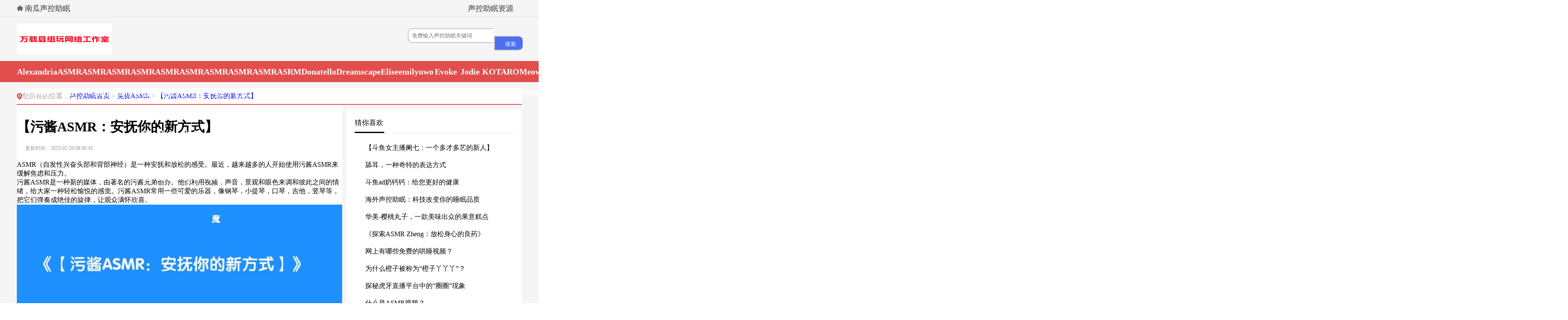

--- FILE ---
content_type: text/html; charset=UTF-8
request_url: https://www.t1manzhan.com/p/116
body_size: 4845
content:
<!DOCTYPE html>
<html>
<head>
    <meta charset="UTF-8">
    <meta http-equiv="X-UA-Compatible" content="IE=edge,chrome=1">
    <meta name="viewport" content="width=device-width, initial-scale=1.0">
    <meta name="applicable-device" content="pc,mobile">
    <meta property="bytedance:published_time" content="2023-02-20T08:08:45+08:00" />
    <meta property="bytedance:lrDate_time" content="2023-02-20T08:08:45+08:00" />
    <meta property="bytedance:updated_time" content="2023-02-20T08:08:45+08:00" />
	<meta itemprop="datePubdate" content="2023-02-20 08:08:45" />
    <meta itemprop="dateUpdate" content="2023-02-20 08:27:20" />
    <link rel="stylesheet" href="/css/style.css">
    <link rel="shortcut icon" href="/favicon.ico" type="image/x-icon" />
    <link rel="canonical" href="https://www.t1manzhan.com/p/116" />    <meta property="og:type" content="article"/>
        <meta property="article:published_time" content="2023-02-20T08:08:45+08:00"/>
        <meta property="og:release_date" content="2023-02-20T08:08:45+08:00"/>
        <meta property="article:author" content="南瓜声控助眠" /><meta property="og:author" content="南瓜声控助眠" /><meta property="og:url" content="https://www.t1manzhan.com/p/116"/><meta property="og:title" content="【污酱ASMR：安抚你的新方式】-南瓜声控助眠" /><meta property="article:published_first" content="南瓜声控助眠,https://www.t1manzhan.com/p/116" /><meta property="og:description" content="另外，污酱兄弟也会使用一些独特的声音和声效，来创造一种新奇的情感空间，让观众能够放松心情，感受放松的心绪。比如可爱的说话声，细小的指尖接触的声音，古筝和钢琴的声音，空气声音，小溪的涓涓流水声等等，都能帮助人们释放受压抑的心绪。" />
        <meta property="og:image" content="https://www.t1manzhan.com/img/2023/02/污酱asmr.jpg" />
        <meta itemprop="image" content="https://www.t1manzhan.com/img/2023/02/污酱asmr.jpg" />
		<title>【污酱ASMR：安抚你的新方式】_南瓜声控助眠</title>
<meta name="description" content="另外，污酱兄弟也会使用一些独特的声音和声效，来创造一种新奇的情感空间，让观众能够放松心情，感受放松的心绪。比如可爱的说话声，细小的指尖接触的声音，古筝和钢琴的声音，空气声音，小溪的涓涓流水声等等，都能帮助人们释放受压抑的心绪。" />
<meta name="keywords" content="污酱ASMR" />
</head>
<body><script src="/jquery.js?679062383.jquery.js"></script>
    <!-- header -->
    <div class="header">
        <div class="headertop">
            <div class="headertopbox">
                <div class="headertople">
                    <img src="/images/icon.png" alt="icon">
                    <a href="https://www.t1manzhan.com/" title="南瓜声控助眠_二次元免费ASMR声控助眠音声视频分享">南瓜声控助眠</a>
                </div>
                <div class="headertoprig">
                    <a href="https://www.t1manzhan.com/shengkongzhumianziyuan/">声控助眠资源</a>
                </div>
            </div>
        </div>
        <div class="headercenter">
            <div class="headercenterbox">
                <div class="logo">
                    <a href="https://www.t1manzhan.com/"><img src="/logo.png" alt="logo"></a>
                </div>
                <div class="headercenint"><form role="search" method="get" action="https://www.t1manzhan.com/">
                 <input type="text" placeholder="免费输入声控助眠关键词" name="s" /><input type="submit" value="搜索" class="topbtn" />
                    </form>
                </div>
            </div>
        </div>
        <div class="nav">
            <ul class="navbox">
                <a href="https://www.t1manzhan.com/alexandria-asmr/"><li>Alexandria ASMR</li></a><a href="https://www.t1manzhan.com/asmr-amy-b/"><li>ASMR Amy B</li></a><a href="https://www.t1manzhan.com/asmr-e-girl/"><li>ASMR E-Girl</li></a><a href="https://www.t1manzhan.com/asmr-leedah/"><li>ASMR leedah</li></a><a href="https://www.t1manzhan.com/asmrshengkongzhumiannuzhubowanzijun/"><li>ASMR声控助眠女主播丸子君</li></a><a href="https://www.t1manzhan.com/asmrshengkongzhumiannuzhuboyuanlaishichenxiy/"><li>ASMR声控助眠女主播原来是晨熙Y</li></a><a href="https://www.t1manzhan.com/asmrshengkongzhumiannuzhuboyuyuzaixin/"><li>ASMR声控助眠女主播御御在心</li></a><a href="https://www.t1manzhan.com/asmrshengkongzhumiannuzhubomuxixixiaoemo/"><li>ASMR声控助眠女主播木西西小恶魔</li></a><a href="https://www.t1manzhan.com/asmrpingtaiyounaxie/"><li>ASMR平台有哪些</li></a><a href="https://www.t1manzhan.com/asmrshipinyounaxie/"><li>ASMR视频有哪些</li></a><a href="https://www.t1manzhan.com/asrmqishishiyezila/"><li>ASRM其实是椰子啦</li></a><a href="https://www.t1manzhan.com/donatello-asmr/"><li>Donatello ASMR</li></a><a href="https://www.t1manzhan.com/dreamscape-asmr/"><li>Dreamscape ASMR</li></a><a href="https://www.t1manzhan.com/elisetututanxiaotong/"><li>Elise兔兔谭晓彤</li></a><a href="https://www.t1manzhan.com/emilyuwo-asmr/"><li>emilyuwo ASMR</li></a><a href="https://www.t1manzhan.com/evoke-asmr/"><li>Evoke ASMR</li></a><a href="https://www.t1manzhan.com/jodie-marie-asmr/"><li>Jodie Marie ASMR</li></a><a href="https://www.t1manzhan.com/kotaro-asmr/"><li>KOTARO ASMR</li></a><a href="https://www.t1manzhan.com/meowy-asmr/"><li>Meowy ASMR</li></a><a href="https://www.t1manzhan.com/mushroom-asmr/"><li>Mushroom Asmr</li></a><a href="https://www.t1manzhan.com/nicewazinushen/"><li>nice袜子女神</li></a><a href="https://www.t1manzhan.com/psk-asmr/"><li>PSK- ASMR</li></a><a href="https://www.t1manzhan.com/quillsway-asmr/"><li>QuillsWay ASMR</li></a><a href="https://www.t1manzhan.com/rapunzel-asmr/"><li>Rapunzel ASMR</li></a><a href="https://www.t1manzhan.com/samuse-asmr/"><li>Samuse ASMR</li></a><a href="https://www.t1manzhan.com/wememiquanyayayachen/"><li>weme觅圈亚亚亚辰</li></a><a href="https://www.t1manzhan.com/wememiquanguazha/"><li>weme觅圈古阿扎</li></a><a href="https://www.t1manzhan.com/wememiquankeaiderouba/"><li>weme觅圈可爱的肉巴</li></a><a href="https://www.t1manzhan.com/wememiquanduoroudabaitu/"><li>weme觅圈多肉大白兔</li></a><a href="https://www.t1manzhan.com/wememiquanlaichiboluo/"><li>weme觅圈来吃菠萝</li></a><a href="https://www.t1manzhan.com/wememiquanguoervictoria/"><li>weme觅圈果儿Victoria</li></a><a href="https://www.t1manzhan.com/wememiquanchenrufan/"><li>weme觅圈沈汝凡</li></a><a href="https://www.t1manzhan.com/wememiquanboboan/"><li>weme觅圈波波安</li></a><a href="https://www.t1manzhan.com/yyshaohanshine/"><li>YY少寒Shine</li></a><a href="https://www.t1manzhan.com/zhuboxianxiaoying/"><li>主播咸小樱</li></a><a href="https://www.t1manzhan.com/zhubojiujiu/"><li>主播啾啾</li></a><a href="https://www.t1manzhan.com/aochen-shuiyinyin/"><li>傲辰-水吟吟</li></a><a href="https://www.t1manzhan.com/mianfeiasmr/"><li>免费ASMR</li></a><a href="https://www.t1manzhan.com/mianfeiasmrruanjian/"><li>免费ASMR软件</li></a><a href="https://www.t1manzhan.com/mianfeihongshuizhibowangzhan/"><li>免费哄睡直播网站</li></a><a href="https://www.t1manzhan.com/mianfeishengkongzhumian/"><li>免费声控助眠</li></a><a href="https://www.t1manzhan.com/mianfeiyinsheng/"><li>免费音声</li></a><a href="https://www.t1manzhan.com/tutubibi/"><li>兔兔比比</li></a><a href="https://www.t1manzhan.com/zhumianyinpinwangzhanwangzhi/"><li>助眠音频网站网址</li></a><a href="https://www.t1manzhan.com/hongshuiruanjianyounaxie/"><li>哄睡软件有哪些</li></a><a href="https://www.t1manzhan.com/guowaiasmrshengkongzhumianyounaxie/"><li>国外ASMR声控助眠有哪些</li></a><a href="https://www.t1manzhan.com/shengkongzhumianappyounaxie/"><li>声控助眠app有哪些</li></a><a href="https://www.t1manzhan.com/shengkongzhumianzaixianguankan/"><li>声控助眠在线观看</li></a><a href="https://www.t1manzhan.com/shengkongzhumiannuzhuboyitiaomaoerchong/"><li>声控助眠女主播一条猫儿虫</li></a><a href="https://www.t1manzhan.com/shengkongzhumiannuzhubohuyayunzi/"><li>声控助眠女主播虎牙韵子</li></a><a href="https://www.t1manzhan.com/shengkongzhumiannuzhuboxuanzi/"><li>声控助眠女主播轩子</li></a><a href="https://www.t1manzhan.com/nuzhuboxiaoluolijiang/"><li>女主播小萝莉酱</li></a><a href="https://www.t1manzhan.com/nuzhuboliwanqingi/"><li>女主播李婉清i</li></a><a href="https://www.t1manzhan.com/nuzhubolingdu/"><li>女主播零度</li></a><a href="https://www.t1manzhan.com/youmaoxingxing/"><li>尤猫醒醒</li></a><a href="https://www.t1manzhan.com/weimiquanwanghongkeaiderouba/"><li>微密圈网红可爱的肉巴</li></a><a href="https://www.t1manzhan.com/weimiquanwanghongxiamunainaijiang/"><li>微密圈网红夏目奈奈酱</li></a><a href="https://www.t1manzhan.com/weimiquanwanghongnaiwen/"><li>微密圈网红奶雯</li></a><a href="https://www.t1manzhan.com/weimiquanwanghongminxueye/"><li>微密圈网红敏雪耶</li></a><a href="https://www.t1manzhan.com/weimiquanwanghongquanvvv/"><li>微密圈网红权vvv</li></a><a href="https://www.t1manzhan.com/weimiquanwanghongguoervictoria/"><li>微密圈网红果儿Victoria</li></a><a href="https://www.t1manzhan.com/weimiquanwanghongshuimitaomimi/"><li>微密圈网红水蜜桃米米</li></a><a href="https://www.t1manzhan.com/weimiquanwanghongchenrufan/"><li>微密圈网红沈汝凡</li></a><a href="https://www.t1manzhan.com/weimiquanwanghongpanshishi/"><li>微密圈网红潘诗诗</li></a><a href="https://www.t1manzhan.com/weimiquanwanghongtongxiaoxin/"><li>微密圈网红童小芯</li></a><a href="https://www.t1manzhan.com/weimiquanwanghongzhiyigbao/"><li>微密圈网红芷仪G宝</li></a><a href="https://www.t1manzhan.com/weimiquanwanghongjinxier/"><li>微密圈网红金希儿</li></a><a href="https://www.t1manzhan.com/weimiquanwanghongchendaxiaojie/"><li>微密圈网红陈大小姐</li></a><a href="https://www.t1manzhan.com/weimiquanwanghongheibaobao/"><li>微密圈网红黑饱宝</li></a><a href="https://www.t1manzhan.com/shoujiguankanshengkongshipin/"><li>手机观看声控视频</li></a><a href="https://www.t1manzhan.com/taoerduoappyounaxie/"><li>掏耳朵app有哪些</li></a><a href="https://www.t1manzhan.com/wenqian/"><li>文茜</li></a><a href="https://www.t1manzhan.com/douyuerciyuanasmrshengkongzhumiantaoerhongshuinuzhubojiaruibaby/"><li>斗鱼二次元ASMR声控助眠掏耳哄睡女主播嘉瑞baby</li></a><a href="https://www.t1manzhan.com/ribenshengkongzhumianyounaxie/"><li>日本声控助眠有哪些</li></a><a href="https://www.t1manzhan.com/ribenersaozhuboyounaxie/"><li>日本耳搔主播有哪些</li></a><a href="https://www.t1manzhan.com/youshengshipin/"><li>有声视频</li></a><a href="https://www.t1manzhan.com/muxixixiaoemoqingqing/"><li>木西西小恶魔晴晴</li></a><a href="https://www.t1manzhan.com/zhenghengrm-enqibutian/"><li>正恒RM-恩七不甜</li></a><a href="https://www.t1manzhan.com/haiwaimianfeizhumianzhuboyounaxie/"><li>海外免费助眠主播有哪些</li></a><a href="https://www.t1manzhan.com/haiwaitaoerduoyounaxie/"><li>海外掏耳朵有哪些</li></a><a href="https://www.t1manzhan.com/yanyanyancp/"><li>炎炎炎cp</li></a><a href="https://www.t1manzhan.com/tangqibaby/"><li>糖七baby</li></a><a href="https://www.t1manzhan.com/ersaoshipinyounaxie/"><li>耳搔视频有哪些</li></a><a href="https://www.t1manzhan.com/niexiaoyu/"><li>聂小雨</li></a><a href="https://www.t1manzhan.com/lianhongdearie/"><li>脸红Dearie</li></a><a href="https://www.t1manzhan.com/huyaranranshijie/"><li>虎牙冉冉师姐</li></a><a href="https://www.t1manzhan.com/huyahuaikongkong/"><li>虎牙坏空空</li></a><a href="https://www.t1manzhan.com/huyanuzhubokeaitong/"><li>虎牙女主播可爱瞳</li></a><a href="https://www.t1manzhan.com/huyanuzhuboyouyouu/"><li>虎牙女主播尤优u</li></a><a href="https://www.t1manzhan.com/huyawenshulei/"><li>虎牙温舒蕾</li></a><a href="https://www.t1manzhan.com/huyasusuxuejie/"><li>虎牙酥酥学姐</li></a><a href="https://www.t1manzhan.com/shijuezhumomo/"><li>视觉丶墨墨</li></a><a href="https://www.t1manzhan.com/qingjiaowoayu/"><li>请叫我啊钰</li></a><a href="https://www.t1manzhan.com/xuanzijuertu/"><li>轩子巨二兔</li></a><a href="https://www.t1manzhan.com/chutianouni/"><li>雏田欧尼</li></a></ul>
        </div>
    </div>
    <!-- content -->
    <div class="content">
        <div class="contentbox">
            <div class="clear2">
                <div class="clear2box">
                    <img src="/images/icon2.png" alt="声控助眠">
                    <p>您所在的位置：<a href="https://www.t1manzhan.com/">声控助眠首页</a> > <a href="https://www.t1manzhan.com/mianfeiasmr/">免费ASMR </a> > <span><a href="https://www.t1manzhan.com/p/116">【污酱ASMR：安抚你的新方式】</a></span></p>
                </div>
            </div>
            <div class="conbox">
                <div class="xqconleft">
                    <div class="xqtit">
                        <h1>【污酱ASMR：安抚你的新方式】</h1>
                        <p>更新时间：2023-02-20 08:08:45</p>
                    </div>
                    <p>ASMR（自发性兴奋头部和背部神经）是一种安抚和放松的感受。最近，越来越多的人开始使用污酱ASMR来缓解焦虑和压力。<br />
污酱ASMR是一种新的媒体，由著名的污酱兄弟创办。他们利用视频，声音，景观和眼色来调和彼此之间的情绪，给大家一种轻松愉悦的感觉。污酱ASMR常用一些可爱的乐器，像钢琴，小提琴，口琴，吉他，竖琴等，把它们弹奏成绝佳的旋律，让观众满怀欣喜。</p>
<figure class="wp-block-image size-full"><img decoding="async" src="https://www.t1manzhan.com/img/2023/02/污酱asmr.jpg" alt="污酱asmr" class="wp-image-54" /></figure>
<p>另外，污酱兄弟也会使用一些独特的声音和声效，来创造一种新奇的情感空间，让观众能够放松心情，感受放松的心绪。比如可爱的说话声，细小的指尖接触的声音，古筝和钢琴的声音，空气声音，小溪的涓涓流水声等等，都能帮助人们释放受压抑的心绪。<br />
通过污酱ASMR，大家可以感受到一种安抚和舒缓的情绪，给大家带来宁静和放松，也是一种安抚和深度放松。因此，污酱ASMR也受到了大家的热烈欢迎，被越来越多的人所采用。</p>
                    <ul class="xqbtnbox">
                        <li>
                            上一篇： <a href="https://www.t1manzhan.com/p/93" rel="prev">用虎牙小小奶瓶给宝宝奶粉，安全、可靠</a>                        </li>
                        <li>
                            下一篇： <a href="https://www.t1manzhan.com/p/121" rel="next">《轩子巨2兔：一款于休闲与竞技并存的游戏》</a>                        </li>
                    </ul>
                </div>
                <div class="conright">
                    <div class="conrighttit">
                        猜你喜欢
                    </div>
                    <ul class="conrightul">
                        <a href="https://www.t1manzhan.com/p/393" title="【斗鱼女主播阑七：一个多才多艺的新人】">
                            <li>【斗鱼女主播阑七：一个多才多艺的新人】</li>
                        </a>
<a href="https://www.t1manzhan.com/p/957" title="舔耳，一种奇特的表达方式">
                            <li>舔耳，一种奇特的表达方式</li>
                        </a>
<a href="https://www.t1manzhan.com/p/337" title="斗鱼ad奶钙钙：给您更好的健康">
                            <li>斗鱼ad奶钙钙：给您更好的健康</li>
                        </a>
<a href="https://www.t1manzhan.com/p/912" title="海外声控助眠：科技改变你的睡眠品质">
                            <li>海外声控助眠：科技改变你的睡眠品质</li>
                        </a>
<a href="https://www.t1manzhan.com/p/241" title="华美-樱桃丸子，一款美味出众的果意糕点">
                            <li>华美-樱桃丸子，一款美味出众的果意糕点</li>
                        </a>
<a href="https://www.t1manzhan.com/p/165" title="《探索ASMR Zheng：放松身心的良药》">
                            <li>《探索ASMR Zheng：放松身心的良药》</li>
                        </a>
<a href="https://www.t1manzhan.com/p/623" title="网上有哪些免费的哄睡视频？">
                            <li>网上有哪些免费的哄睡视频？</li>
                        </a>
<a href="https://www.t1manzhan.com/p/1019" title="为什么橙子被称为“橙子丫丫丫”？">
                            <li>为什么橙子被称为“橙子丫丫丫”？</li>
                        </a>
<a href="https://www.t1manzhan.com/p/831" title="探秘虎牙直播平台中的“圈圈”现象">
                            <li>探秘虎牙直播平台中的“圈圈”现象</li>
                        </a>
<a href="https://www.t1manzhan.com/p/673" title="什么是ASMR视频？">
                            <li>什么是ASMR视频？</li>
                        </a>
                    </ul>
                </div>
            </div>
        </div>
    </div>
    <!-- footer -->
    <div class="footer">
       <p>
        版权所有:南瓜声控助眠Copyright © 2022-2022
        <br>
        All Rights Reserved
       </p>
    </div>
		<script type="application/ld+json">
		{
		"@context": "https://ziyuan.baidu.com/contexts/cambrian.jsonld",
		"@id": "https://www.t1manzhan.com/p/116",
		"appid": "1626628179762233",
		"title": "【污酱ASMR：安抚你的新方式】",
		"images": ["https://www.t1manzhan.com/img/2023/02/污酱asmr.jpg"],
		"description": "另外，污酱兄弟也会使用一些独特的声音和声效，来创造一种新奇的情感空间，让观众能够放松心情，感受放松的心绪。比如可爱的说话声，细小的指尖接触的声音，古筝和钢琴的声音，空气声音，小溪的涓涓流水声等等，都能帮助人们释放受压抑的心绪。",
		"pubDate": "2023-02-20T08:08:45",
		"upDate": "2023-02-20T08:27:20"
		}
		</script>
</body>
</html>

--- FILE ---
content_type: text/css
request_url: https://www.t1manzhan.com/css/style.css
body_size: 2486
content:
* {
    margin: 0;
    padding: 0;
}

a {
    text-decoration: none;
}

li {
    list-style: none;
}

/* header */
.header {
    width: 100%;
}

.headertop {
    width: 100%;
    background-color: #F5F5F5;
    border-bottom: 1px solid #e3e3e3;
    /* box-shadow: 0px 1px 2px 0px rgb(0 0 0 / 5%); */
    
}
.headertopbox{
    height: 40px;
    width: 1200px;
    margin: auto;
    display: flex;
    align-items: center;
    justify-content: space-between;
}
.headertopbox a{
    font-size: 18px;
    color: #333;
    line-height: 30px;
    margin-right: 20px;
}
.headertoprig{
    /* margin-right: 30px; */
}

.headercenter {
    /* box-shadow: 0px 1px 2px 0px rgb(0 0 0 / 5%); */
    width: 100%;
    background-color: #F5F5F5;
}
.headercenter2{
    background-color: #fff;
}
.headercenterbox{
    width: 1200px;
    height: 74px;
    margin:  auto;
    padding: 15px 0;
    display: flex;
    justify-content: space-between;
}

.logo img{
    width: 226px;
    height: 100%;
}
.logo2{
    display: flex;
    align-items: center;
    justify-content: center;
}
.logo2 img{
    width: 150px;
    margin-top: -10px;
}

.headercenint{
    display: flex;
    align-items: center;
}



.headercenint input{
    float: left;
    height: 35px;
    box-sizing: border-box;
    border-radius:  10px 0 0 10px;
    outline: none;
    border: solid #ddd 1px;
    border: 2px solid #c4c7ce;
    padding-left: 8px;
    width: 75%;
    border-right: none;
    margin-right: -2px;
}
.headercenint2 {
    margin-right: 80px;
}
.headercenint2 input{
    height: 40px;
    width: 650px;
}

.headercenint .topbtn{
    float: right;
    width: 25%;
    line-height: 35px;
    text-align: center;
    height: 35px;
    cursor: pointer;
    color: #fff;
    background-color: #4e6ef2;
    border-radius: 0 10px 10px 0;
}

.topbtn2{
    height: 40px;
    line-height: 40px;
}

.nav {
    width: 100%;
    background-color: #E24E4C;
}
.navbox{
    height: 50px;
    width: 1200px;
    margin: auto;
    display: flex;
    align-items: center;
    justify-content: space-between;
}

.navbox a{
    width: 10%;
    height: 100%;
    text-align: center;
    line-height: 50px;
    z-index: 999;
}

.navbox a li{
    color: #fff;
    font-weight: 700;
    font-size: 20px;
}

.navbox a li:hover {
    background-color: #BE4140;
}

/* content */
.content{
    background-color: #F5F5F5;
    width: 100%;
}

.contentbox{
    width: 1200px;
    margin: auto;
    padding-top: 15px;
}

.clear{
    height: 40px;
    background-color: #fff;
}

.conleft{
    width: 800px;
    background-color: #fff;
    padding-bottom: 20px;
}

.conbox{
    display: flex;
}

.conlefttit{
    margin-left: 10px;
    width: 700px;
    display: block;
    text-decoration: underline;
    overflow: hidden;
    white-space: nowrap;
    text-overflow: ellipsis;
    font-size: 19px;
    color: #1F37A4;
}

.conlefttit:hover{
    color: #315efb;
}

.conleftbox{
    display: flex;
}

.conleftboxleft {
}
.conleftboxleft img {
    border-radius: 15px;
    overflow: hidden;
    margin: 15px;
    width: 180px;
}

.conleftboxright{
    font-size: 14px;
    width: 560px;
}

.conleftboxright1{
    overflow: hidden;
    white-space: wrap;
    text-overflow: ellipsis;
    height: 100px;
    line-height: 24px;
    margin-top: 15px;
    color: #333;
}

.conleftboxright1 span{
    color: #9195A3;
    margin-right: 4px;
}
.conleftboxright2{
    color: #626675;
}


.conright{
    width: 390px;
    margin: 10px 0 0 10px;
    background-color: #fff;
    padding: 20px;
}

.conrighttit{
    height: 25px;
    padding-bottom: 10px;
    border-bottom: solid #ddd 1px;
    font-size: 17px;
    position: relative;
}

.conrighttit::after{
    content: '';
    width: 70px;
    border-bottom: solid #000 3px;
    position: absolute;
    bottom: -1px;
    left: 0px;
}

.conrightul{
    margin: 15px;
}

.conrightul a li{
    color: #000;
    padding: 10px;
}
.conrightul a:hover li{
    color: #4E6EF2;
    /* background-color: #9195A3; */
}

/* footer */
.footer{
    width: 100%;
    width: 100%;
    padding: 30px 0;
    text-align: center;
    background-color: #F5F5F5;
}

.footer2{
    background-color: #fff;
    position: relative;
}
.footer::before{
    content: '';
    height: 10px;
    background-color: #F5F5F5;
    position: absolute;
    top: 0px;
    left: 0px;
    width: 100%;
}

.footer p{
    font-size: 12px;
    color: #333;
}

/* xiangqing */
.clear2{
    height: 40px;
    background-color: #fff;
    /* padding-left: 10px; */
}

.clear2box{
    display: flex;
    align-items: center;
    /* width: 1180px; */
    margin: auto;
    border-bottom: 2px solid #E24E4C;
}

.clear2box p{
    padding: 8px 0;
    color: #999;
    font-size: 16px;
}

.clear2box p span{
    color: #333;
}

.xqconleft{
    width: 800px;
    background-color: #fff;
    text-align: left;
    padding-top: 30px;
}
.xqconleft img{
    width: 100%;
}
.xqtit h2{
    font-size: 28px;
}

.xqtit p{
    padding: 20px;
    font-size: 12px;
    color: #999;
}

.xqcontext{
    text-indent: 2em;
    line-height: 32px;
    text-align: left;
    padding: 0 15px;
}

.xqbtnbox{
    display: flex;
    align-items: center;
    margin: 20px 0 30px 0;
}

.xqbtnbox li{
    width: 50%;
    text-align: left;
}

.xqbtnbox li strong{
    margin: 0 15px;
}

.xqbtnbox li a{
    color: #333;
}

.xqbtnbox li a:hover{
    color: #4E6EF2;
}

.sousuotop{
    display: flex;
    justify-content: space-around;
    align-items: center;
}
.sousuotop a{
    font-size: 16px;
    color: #333;
    line-height: 74px;
    margin-right: 20px;
}

.denglu{
    width: 50px;
    line-height: 35px!important;
    text-align: center;
    height: 35px;
    cursor: pointer;
    color: #fff!important;
    background-color: #4e6ef2;
    border-radius: 10px;
    padding: 0 10px;
}

.conleftboxleft2 img {
    border-radius: 5px;
    overflow: hidden;
    margin: 15px;
    width: 250px;
}

.sousuotext2{
    display: flex;
    align-items: center;
    justify-content: space-between;
}
.conleftboxright{
    position: relative;
}
.sousuotext2{
    position: absolute;
    bottom: 20px;
    width: 100%;
}
.conleftboxright h2{

    padding-right: 15px;
    color:#333;
}
.conleftboxright h1{
    margin-top: 15px;
    color:#333;
}
.conleftboxright h1:hover{
    color:#4E6EF2;
}

.conleft2{
    width: 800px;
    background-color: #F5F5F5;
    padding-bottom: 20px;
}

.conleft2box{
    width: 760px;
    margin: 10px 10px 0 0 ;
    background-color: #fff;
    padding: 20px;
    margin-top: 1px;
    position: relative;
}


.conleft2box::before{
    border-top: 1px solid #e3e3e3;
    content: '';
    z-index: 99;
    width: 700px;
    margin: auto;
    top: 0px;
    left: 30px;
}


.clear3{
    height: 40px;
    background-color: #fff;
    /* padding-left: 10px; */
}

.clear3box{
    display: flex;
    align-items: center;
    width: 1180px;
    margin: auto;
    margin-left: 20px;
    position: relative;
}
.clear3box::after{
    content: '';
    width: 70px;
    border-bottom: solid #000 3px;
    position: absolute;
    bottom: -3px;
    left: 0px;
}
.clear3box p{
    padding: 8px 0;
    color: #999;
    font-size: 16px;
}

.clear3box p span{
    color: #333;
}

.ssbox{
    text-align: left;
}
.ssspanbox{
    margin: 15px 0;
    margin-left: 5px;
}
.ssspanbox .ssspan{
    color: #9195A3;
    font-size: 14px;
    margin-right: 20px;
}

.ssp{
    line-height: 26px;
}

.ssimg{
    text-align: center;
}

.ssimg img{
    width: 400px;
    margin: 15px 0;
}

.ssp2{
    line-height: 26px;
    margin-top: 18px;
    font-size: 14px;
}


@media screen and (max-width:1200px){
    .headertopbox{
        width: 1000px;  
    }
    .headercenterbox{
        width: 1000px;
    }
    .navbox{
        width: 1000px;
    }
    .navbox a li{
        font-size: 16px;
    }
    .conbox{
        padding-left: 40px;
    }
    .conleft{
        width: 625px;
    }
    .conlefttit{
        width: 550px;
    }
    .conright{
        width: 350px;
    }
    .xqconleft{
        width: 625px;
    }
    .headercenint2 input{
        width: 330px;
    }
    .conleftboxright h1{
        font-size: 22px;
    }
    .sousuotext2{
        font-size: 12px;
    }
    .conleft2{
        width: 665px;
    }
    .conleft2box{
        width: 625px;
    }
}

@media screen and (max-width:992px){
    .headertopbox{
        width: 770px;
    }
    .headercenterbox{
        width: 770px;
    }
    .headercenint input{
        width: 75%;
    }
    .navbox{
        width: 770px;
    }
    .navbox a li{
        font-size: 10px;
    }
    .conleft{
        width: 430px;
    }
    .conlefttit{
        width: 350px;
    }
    .xqconleft{
        width: 430px;
    }
    .conright{
        width: 250px;
    }
    .headercenint input{
        width: 75%;
    }
    .conleftboxleft2 img{
        width: 185px;
    }
    .conleftboxright h1{
        font-size: 16px;
    }
    .sousuotext2{
        font-size: 9px;
    }
    .conbox{
        padding-left: 80px;
    }
    .conleft2{
        width: 455px;
    }
    .conleft2box{
        width: 415px;
    }
    .conright{
        width: 250px;
    }
}


@media screen and (max-width:786px){
    .headertopbox{
        width: 96vw;
    }
    .headercenterbox{
        width: 96vw;
        height: 10vw;
    }
    .logo img{
        width: 30vw;
        height: 10vw;
    }
    .headercenint input{
        width: 75%;
        height: 6vw;
    }
    .headercenint .topbtn{
        float: right;
        width: 25%;
        height: 6vw;
        line-height: 6vw;
        font-size: 12px;
    }
    .navbox{
        width: 100vw;
        height: 10vw;
    }
    .navbox a{
        line-height: 5vw;
    }
    .clear {
        height: 5vw;
    }
    .conbox{
        padding: 0;
        display: block;
    }
    .contentbox{
        width: 96vw;
        margin: auto;
    }
    .conleft{
        width: 100%;
    }
    .conright{
        width: 96vw;
        margin: auto;
        padding: 2vw;
        box-sizing: border-box;
    }
    .clear2box p{
        font-size: 12px;
    }
    .xqconleft{
        width: 100%;
        padding-top: 2vw;
    }
    .xqbtnbox li a{
        font-size: 12px;
    }
    .xqbtnbox li strong{
        margin: 0 0vw;
        font-size: 16px;
    }
    .xqbtnbox li{
        margin-left: 2vw;
    }
    .xqbtnbox{
        margin: 4vw 0 2vw 0;
    }
    .logo2 img{
        width: 15vw;
    }
    .headercenint2{
        margin-right: 2vw;
    }
    .sousuotop a{
        font-size: 12px;
        line-height: 4vw;
        margin-right: 2vw;
    }
    .denglu{
        width: 14vw;
        height: 6vw;
        line-height: 6vw!important;
    }
    .sousuotopbox{
        display: flex;
        align-items: center;
    }
    .conleftboxleft2 img{
        width: 40vw;
        margin: 2vw;
    }
    .conleftboxright h1{
        margin-top: 3vw;
        font-size: 13px;
        margin-bottom: 2vw;
    }
    .conleftboxright h2{
        font-size: 12px;
    }
    .conleft{
        padding-bottom: 3vw;
    }
    .clear3box p{
        font-size: 12px;
    }
    .conleft2{
        width: 96vw;
        margin: auto;
    }
    .conleft2box{
        width: 96vw;
        padding: 2vw;
        box-sizing: border-box;
    }
    .ssimg img{
        width: 60vw;
    }
    .conleft2{
        padding-bottom: 2vw;
    }
}